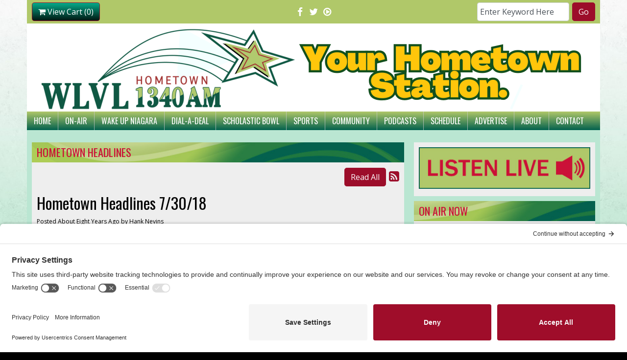

--- FILE ---
content_type: text/html; charset=UTF-8
request_url: https://wlvl.com/local-headlines/373428
body_size: 9680
content:
<!DOCTYPE html>
<html lang="en">

<head>
  <title>
    Hometown Headlines 7/30/18  </title>
  <meta property="og:title" content="Hometown Headlines 7/30/18" />
<meta property="og:type" content="article" />
<meta property="og:image" content="https://wlvl.com/images/fb_icon.jpg" />
<meta property="og:url" content="https://wlvl.com/local-headlines/373428" />
<meta property="og:description" content="A HIKER WAS KILLED SUNDAY WHEN HE FELL 70 FEET INTO THE GORGE AT ZOAR VALLEY.

	&nbsp;

	IN NIAGARA COUNTY, A HIKER ESCAPED SERIOUS INJURY AFTER HE WAS RESCUED FROM DEVIL&rsquo;S HOLE STATE PA..." />
<meta property="twitter:card" content="summary_large_image" />
<meta property="twitter:title" content="Hometown Headlines 7/30/18" />
<meta property="twitter:image" content="https://wlvl.com/images/fb_icon.jpg" />
<meta property="twitter:description" content="
	A HIKER WAS KILLED SUNDAY WHEN HE FELL 70 FEET INTO THE GORGE AT ZOAR VALLEY.

	&nbsp;

	IN NIAGARA COUNTY, A HIKER ESCAPED SERIOUS INJURY AFTER HE WAS RESCUED FROM DEVIL&rsquo;S HOLE STATE PA..." />
<meta property="og:site_name" content="Hometown 1340 AM" />
<!-- Global site tag (gtag.js) - Google Analytics -->
<script async src="https://www.googletagmanager.com/gtag/js?id=UA-134158098-1"></script>
<script>
  window.dataLayer = window.dataLayer || [];
  function gtag(){dataLayer.push(arguments);}
  gtag('js', new Date());

  gtag('config', 'UA-134158098-1');
</script>
<!-- //Google Analytics -->

<link rel="stylesheet" href="https://stackpath.bootstrapcdn.com/bootstrap/4.3.1/css/bootstrap.min.css">
<link href="https://maxcdn.bootstrapcdn.com/font-awesome/4.7.0/css/font-awesome.min.css" rel="stylesheet">
<link href="https://cdn-1.envisionwise.com/1/src/css/v2-global.css" rel="stylesheet">
<link href="https://storage.googleapis.com/cdn-1-envisionwise/1/src/css/slick-slider/slick.css" rel="stylesheet" type="text/css"/>
<link href="https://storage.googleapis.com/cdn-1-envisionwise/1/src/css/slick-slider/slick-theme.css" rel="stylesheet" type="text/css"/>
<link href="/css/responsive_custom.css" rel="stylesheet">
<script src="https://code.jquery.com/jquery-3.2.1.min.js" integrity="sha256-hwg4gsxgFZhOsEEamdOYGBf13FyQuiTwlAQgxVSNgt4=" crossorigin="anonymous"></script>
<script src="https://storage.googleapis.com/cdn-1-envisionwise/1/src/js/jquery-scroller-v1.min.js"></script>
<script src="https://storage.googleapis.com/cdn-1-envisionwise/1/src/js/slick.min.js"></script>
<!--[if lt IE 9]>
<script src="https://oss.maxcdn.com/html5shiv/3.7.2/html5shiv.min.js"></script>
<script src="https://oss.maxcdn.com/respond/1.4.2/respond.min.js"></script>
<![endif]-->
<script src="https://www.google.com/recaptcha/api.js" async defer></script>
  
<meta http-equiv="X-UA-Compatible" content="IE=edge">
<meta charset="utf-8">
<meta name="viewport" content="width=device-width, initial-scale=1.0">
<meta name="description" content="A HIKER WAS KILLED SUNDAY WHEN HE FELL 70 FEET INTO THE GORGE AT ZOAR VALLEY.

	&nbsp;

	IN NIAGARA COUNTY, A HIKER ESCAPED SERIOUS INJURY AFTER HE WAS RESCUED FROM DEVIL&rsquo;S HOLE STATE PA...">
<meta name="keywords" content="Hank Nevins, John Maser, Eric Koch, Bill Yuhnke, WEBR, WEBR Radio, Stephanie Codd, Wake Up Niagara, Ask The Pro, Tradio, Dial a Deal, Lockport Radio, Niagara Radio, Niagara County, Niagara Falls, Fox News Radio, Fox Sports Radio, Glenn Beck, Sean Hannity, Bill O'Reilly, Dave Ramsey, Western NY, Yankees, New York Yankees, NY Yankees Radio, Yankees Buffalo, WNY Radio, LinkedUpRadio, Envisionwise, WLVL Hours, WLVL Radio">
<meta name="author" content="Envisionwise Website Service / LinkedUpRadio">
<meta property="fb:app_id" content="112684982149089" />


<script type="application/ld+json">
{
  "@context": "https://schema.org",
  "@type": "RadioStation",
  "name": "Hometown 1340 AM / 105.3 FM WLVL",
  "image": "https://wlvl.com/images/fb_icon.jpg",
  "@id": "https://wlvl.com/",
  "url": "https://wlvl.com/",
  "telephone": "+1-716-433-5944",
  "address": {
    "@type": "PostalAddress",
    "streetAddress": "320 Michigan St.",
    "addressLocality": "Lockport",
    "addressRegion": "NY",
    "postalCode": "14094",
    "addressCountry": "US"
  },
  "geo": {
    "@type": "GeoCoordinates",
    "latitude": 43.175457,
    "longitude": -78.710398
  },
  "openingHoursSpecification": {
    "@type": "OpeningHoursSpecification",
    "dayOfWeek": [
      "Monday",
      "Tuesday",
      "Wednesday",
      "Thursday",
      "Friday"
    ],
    "opens": "08:00",
    "closes": "17:00"
  },
  "sameAs": [
    "https://www.facebook.com/1340wlvl/",
    "https://twitter.com/wlvl"
  ] 
}
</script>
  <link href="//privacy-proxy.usercentrics.eu" rel="preconnect" />
  <link as="script" href="//privacy-proxy.usercentrics.eu/latest/uc-block.bundle.js" rel="preload" /><script type="application/javascript" src="https://privacy-proxy.usercentrics.eu/latest/uc-block.bundle.js"></script><script id="usercentrics-cmp" src="https://app.usercentrics.eu/browser-ui/latest/loader.js" data-settings-id="JG25FLpyWc_YmM"  async></script>
  <link rel="apple-touch-icon" sizes="180x180" href="/images/favicon/apple-touch-icon.png">
<link rel="icon" type="image/png" sizes="32x32" href="/images/favicon/favicon-32x32.png">
<link rel="icon" type="image/png" sizes="16x16" href="/images/favicon/favicon-16x16.png">
<link rel="manifest" href="/images/favicon/site.webmanifest">
<link rel="mask-icon" href="/images/favicon/safari-pinned-tab.svg" color="#03614e">
<link rel="shortcut icon" href="/images/favicon/favicon.ico">
<meta name="msapplication-TileColor" content="#03614e">
<meta name="msapplication-config" content="/images/favicon/browserconfig.xml">
<meta name="theme-color" content="#ffffff"></head>

<body class="page">

      <div class="top-bar container">
    <div class="row">
      <div class="col-6 col-lg-4 d-flex order-lg-1 order-2">
        <div class="ml-lg-0 ml-auto">
          
<a class="btn btn-primary btn-cart" href="/certificates/cart/"><i class="fa fa-shopping-cart"></i> View Cart (0)</a>        </div>
      </div>
      <div class="col-6 col-lg-4 order-lg-2 order-1">
        <div class="social-links">
  <ul class="list-unstyled d-flex justify-content-lg-center mb-0">
          <li><a href="https://www.facebook.com/1340wlvl/" target="_blank" class="fa fa-fw fa-facebook fa-lg"></a></li>
              <li><a href="https://twitter.com/wlvl" target="_blank" class="fa fa-fw fa-twitter fa-lg"></a></li>
                                  <li><a href="https://wlvl.com/pages/live-stream" target="_blank" class="fa fa-fw fa-play-circle-o fa-lg"></a></li>
      </ul>
</div>      </div>
      <div class="col-lg-4 order-3 d-none d-lg-block">
        <div class="module-keyword">
  <div class="row">
    <div class="col-sm-12"> 
      <form class="form-inline" method="post" action="/redirect/keyword" target="_parent">
      	<input type="hidden" name="station_id" value="1698">
        <div class="input-group form-group mr-1">
          <label class="sr-only" for="keyword">Keyword</label>
          <input type="text" class="form-control" name="keyword" id="keyword" value="Enter Keyword Here" onClick="this.value='';">
        </div>
        <button type="submit" name="keyword-submit" class="btn btn-default btn-station btn-primary">Go</button>
      </form>
    </div>
	</div>
</div>      </div>
    </div>
</div>
    <section>
  <div class="container">
    <div class="row">
      <div class="col-md-12">
        <div class="row">
	<div class="col-sm-12 no-padding p-0">
		<div id="bannerslideshow">
			<div class="cycle-slideshow" data-cycle-slides="div">
																				<div>
												<img class="img-responsive" src="/assets/artist_banner_9999_1760045111.png" width="1170" height="180" alt="banner"/>
											</div>
													</div>
		</div>
	</div>
</div>      </div>
    </div>
    
<nav class="navbar navbar-expand-lg navbar-custom">
  
  <button class="navbar-toggler" type="button" data-toggle="collapse" data-target="#navbarCustom" aria-controls="navbarCustom" aria-expanded="false" aria-label="Toggle navigation">
    <span class="navbar-toggler-icon"></span>
  </button>

      <a href="https://wlvl.com/pages/live-stream" target="_blank" class="navbar-listen btn btn-primary d-lg-none">Listen Live <i class="fa fa-play-circle-o"></i></a>
  
  <div class="collapse navbar-collapse" id="navbarCustom">
    <ul class="nav navbar-nav">

      
        <li class="dropdown">
          <a href="/" class="nav-link dropdown-toggle" role="button" data-toggle="dropdown" aria-haspopup="true" aria-expanded="false" target="_self">Home</a>
                  </li>

      
        <li class="dropdown">
          <a href="/personalities" class="nav-link dropdown-toggle" role="button" data-toggle="dropdown" aria-haspopup="true" aria-expanded="false" target="_self">On-Air</a>
                      <ul class="dropdown-menu" aria-labelledby="navbarDropdown">

              
	<li class="dropdown-submenu">
		<a href="/personalities/eric-koch">
			Eric Koch		</a>
		</li>
	<li class="dropdown-submenu">
		<a href="/personalities/hank-nevins">
			Hank Nevins		</a>
		</li>
	<li class="dropdown-submenu">
		<a href="/personalities/ayla-davis">
			Ayla Davis		</a>
		</li>
	<li class="dropdown-submenu">
		<a href="/personalities/ellie-abbott">
			Ellie Rose		</a>
		</li>
	<li class="dropdown-submenu">
		<a href="/personalities/pastor-kevin-wing">
			Pastor Kevin Wing		</a>
		</li>
	<li class="dropdown-submenu">
		<a href="/personalities/derick-evans">
			Derick Evans		</a>
		</li>
	<li class="dropdown-submenu">
		<a href="/personalities/randy-jakes-and-ayla-davis">
			Ayla Davis and Ellie Rose		</a>
		</li>
	<li class="dropdown-submenu">
		<a href="/personalities/russell-kingsbury">
			Russell Kingsbury		</a>
		</li>
	<li class="dropdown-submenu">
		<a href="/personalities/fox-news-radio">
			Fox News Radio		</a>
		</li>
	<li class="dropdown-submenu">
		<a href="/personalities/fox-sports-radio">
			Fox Sports Radio		</a>
		</li>
	<li class="dropdown-submenu">
		<a href="/personalities/ny-yankees-baseball">
			NY Yankees Baseball		</a>
		</li>
	<li class="dropdown-submenu">
		<a href="/personalities/brian-kilmeade">
			Brian Kilmeade		</a>
		</li>
	<li class="dropdown-submenu">
		<a href="/personalities/joe-pags">
			Joe Pags		</a>
		</li>
	<li class="dropdown-submenu">
		<a href="/personalities/dana-loesch">
			Dana Loesch		</a>
		</li>
	<li class="dropdown-submenu">
		<a href="/personalities/dave-ramsey">
			Dave Ramsey		</a>
		</li>
	<li class="dropdown-submenu">
		<a href="/personalities/guy-benson">
			Guy Benson		</a>
		</li>
	<li class="dropdown-submenu">
		<a href="/personalities/james-golden">
			James Golden		</a>
		</li>
	<li class="dropdown-submenu">
		<a href="/personalities/bob-gourley">
			Bob Gourley		</a>
		</li>
	<li class="dropdown-submenu">
		<a href="/personalities/the-rev-and-the-rabbi">
			The Rev and The Rabbi		</a>
		</li>
	<li class="dropdown-submenu">
		<a href="/personalities/art-suriano">
			Art Suriano		</a>
		</li>
	<li class="dropdown-submenu">
		<a href="/personalities/chip-ingraham">
			Chip Ingram		</a>
		</li>
	<li class="dropdown-submenu">
		<a href="/personalities/larry-kudlow">
			Larry Kudlow		</a>
		</li>
	<li class="dropdown-submenu">
		<a href="/personalities/wlvl">
			WLVL		</a>
		</li>
	<li class="dropdown-submenu">
		<a href="/personalities/john-maser-stephanie-codd-hank-nevins">
			Eric Koch and Hank Nevins		</a>
		</li>

<li class="dropdown">
	<a href="/schedule" target="_self" class="dropdown-toggle"  data-toggle="dropdown" role="button" aria-haspopup="true" aria-expanded="false">
		Programming Schedule	</a>
	
	</li>

            </ul>
                  </li>

      
        <li class="dropdown">
          <a href="/pages/wake-up-niagara-wlvl" class="nav-link dropdown-toggle" role="button" data-toggle="dropdown" aria-haspopup="true" aria-expanded="false" target="_self">Wake Up Niagara</a>
                  </li>

      
        <li class="dropdown">
          <a href="/certificates" class="nav-link dropdown-toggle" role="button" data-toggle="dropdown" aria-haspopup="true" aria-expanded="false" target="_self">Dial-A-Deal</a>
                  </li>

      
        <li class="dropdown">
          <a href="/scholastic-bowl" class="nav-link dropdown-toggle" role="button" data-toggle="dropdown" aria-haspopup="true" aria-expanded="false" target="_self">Scholastic Bowl</a>
                      <ul class="dropdown-menu" aria-labelledby="navbarDropdown">

                          </ul>
                  </li>

      
        <li class="dropdown">
          <a href="" class="nav-link dropdown-toggle" role="button" data-toggle="dropdown" aria-haspopup="true" aria-expanded="false" target="_self">Sports</a>
                      <ul class="dropdown-menu" aria-labelledby="navbarDropdown">

              	<li>
		<a href="/sports/ny-yankees-baseball">
			NY Yankees		</a>
			</li> 

<li class="dropdown">
	<a href="/pages/ncaa-hoops-on-wlvl" target="_self" class="dropdown-toggle"  data-toggle="dropdown" role="button" aria-haspopup="true" aria-expanded="false">
		NCAA BASKETBALL	</a>
	
	</li>


<li class="dropdown">
	<a href="/pages/nfl-sunday-afternoons-on-wlvl" target="_self" class="dropdown-toggle"  data-toggle="dropdown" role="button" aria-haspopup="true" aria-expanded="false">
		NFL Sunday Afternoons	</a>
	
	</li>


<li class="dropdown">
	<a href="/podcasts/hoops-and-highlights" target="_self" class="dropdown-toggle"  data-toggle="dropdown" role="button" aria-haspopup="true" aria-expanded="false">
		Hoops & Highlights - Hosted By Russ Kingsbury	</a>
	
	</li>

            </ul>
                  </li>

      
        <li class="dropdown">
          <a href="" class="nav-link dropdown-toggle" role="button" data-toggle="dropdown" aria-haspopup="true" aria-expanded="false" target="_self">Community</a>
                      <ul class="dropdown-menu" aria-labelledby="navbarDropdown">

              	<li>
		<a href="/community/community-calendar">
			Community Events Calendar		</a>
			</li> 

<li class="dropdown">
	<a href="/pages/community-event-email" target="_self" class="dropdown-toggle"  data-toggle="dropdown" role="button" aria-haspopup="true" aria-expanded="false">
		Submit Your Event	</a>
	
	</li>

            </ul>
                  </li>

      
        <li class="dropdown">
          <a href="/podcasts" class="nav-link dropdown-toggle" role="button" data-toggle="dropdown" aria-haspopup="true" aria-expanded="false" target="_self">Podcasts</a>
                      <ul class="dropdown-menu" aria-labelledby="navbarDropdown">

              	<li>
		<a href="/podcasts/wake-up-niagara">
			Wake Up Niagara		</a>
			</li> 
	<li>
		<a href="/podcasts/tradio">
			Tradio		</a>
			</li> 
	<li>
		<a href="/podcasts/ask-the-pro">
			Ask The Pro		</a>
			</li> 
	<li>
		<a href="/podcasts/a-faith-moment">
			A Faith Moment		</a>
			</li> 
	<li>
		<a href="/podcasts/hoops-and-highlights">
			Hoops and Highlights		</a>
			</li> 
	<li>
		<a href="/podcasts/niagara-county-history-show">
			Niagara County History Show		</a>
			</li> 
	<li>
		<a href="/podcasts/the-great-outdoor-show">
			The Great Outdoor Show		</a>
			</li> 
	<li>
		<a href="/podcasts/bill-hilts-jr-fishing-and-outdoor-report">
			Bill Hilts Jr. Fishing and Outdoor Report		</a>
			</li> 
	<li>
		<a href="/podcasts/lets-talk-wny">
			Let's Talk WNY		</a>
			</li> 

<li class="dropdown">
	<a href="https://radio.foxnews.com/podcast/5-minute-newscast/" target="_self" class="dropdown-toggle"  data-toggle="dropdown" role="button" aria-haspopup="true" aria-expanded="false">
		Fox News Hourly Updates	</a>
	
	</li>


<li class="dropdown">
	<a href="https://radio.foxnews.com/fox-news-talk/brian-kilmeade/" target="_self" class="dropdown-toggle"  data-toggle="dropdown" role="button" aria-haspopup="true" aria-expanded="false">
		Brian Kilmeade Show	</a>
	
	</li>


<li class="dropdown">
	<a href="https://www.spreaker.com/podcast/the-dana-show--3333069" target="_self" class="dropdown-toggle"  data-toggle="dropdown" role="button" aria-haspopup="true" aria-expanded="false">
		The Dana Show	</a>
	
	</li>


<li class="dropdown">
	<a href="https://www.daveramsey.com/show/archives/" target="_blank" >
		Ramsey Show	</a>
	
	</li>


<li class="dropdown">
	<a href="https://wabcradio.com/show/bo-snerdley/" target="_self" class="dropdown-toggle"  data-toggle="dropdown" role="button" aria-haspopup="true" aria-expanded="false">
		The Rush Hour With James Golden	</a>
	
	</li>


<li class="dropdown">
	<a href="https://joepags.com/podcasts/" target="_self" class="dropdown-toggle"  data-toggle="dropdown" role="button" aria-haspopup="true" aria-expanded="false">
		Joe Pags Show	</a>
	
	</li>


<li class="dropdown">
	<a href="https://radio.foxnews.com/fox-news-talk/guy-benson/" target="_self" class="dropdown-toggle"  data-toggle="dropdown" role="button" aria-haspopup="true" aria-expanded="false">
		Guy Benson Show	</a>
	
	</li>


<li class="dropdown">
	<a href="https://foxsportsradio.iheart.com/podcasts/" target="_self" class="dropdown-toggle"  data-toggle="dropdown" role="button" aria-haspopup="true" aria-expanded="false">
		Fox Sports Radio	</a>
	
	</li>


<li class="dropdown">
	<a href="https://radio.foxnews.com/podcast/fox-business-report/" target="_self" class="dropdown-toggle"  data-toggle="dropdown" role="button" aria-haspopup="true" aria-expanded="false">
		Fox Business Report	</a>
	
	</li>


<li class="dropdown">
	<a href="https://wabcradio.com/podcast/the-james-golden-aka-bo-snerdley-show/" target="_self" class="dropdown-toggle"  data-toggle="dropdown" role="button" aria-haspopup="true" aria-expanded="false">
		The James Golden Show	</a>
	
	</li>


<li class="dropdown">
	<a href="https://wabcradio.com/show/larry-kudlow/" target="_self" class="dropdown-toggle"  data-toggle="dropdown" role="button" aria-haspopup="true" aria-expanded="false">
		The Larry Kudlow Show	</a>
	
	</li>


<li class="dropdown">
	<a href="https://wabcradio.com/show/the-rev-the-rabbi/" target="_self" class="dropdown-toggle"  data-toggle="dropdown" role="button" aria-haspopup="true" aria-expanded="false">
		The Rev & The Rabbi	</a>
	
	</li>


<li class="dropdown">
	<a href="https://www.artsuriano.com/radio.html" target="_self" class="dropdown-toggle"  data-toggle="dropdown" role="button" aria-haspopup="true" aria-expanded="false">
		Let Go and Let God With Art Suriano	</a>
	
	</li>


<li class="dropdown">
	<a href="https://livingontheedge.org/broadcasts/" target="_self" class="dropdown-toggle"  data-toggle="dropdown" role="button" aria-haspopup="true" aria-expanded="false">
		Living On The Edge with Chip Ingram	</a>
	
	</li>

            </ul>
                  </li>

      
        <li class="dropdown">
          <a href="/schedule" class="nav-link dropdown-toggle" role="button" data-toggle="dropdown" aria-haspopup="true" aria-expanded="false" target="_self">Schedule</a>
                  </li>

      
        <li class="dropdown">
          <a href="/advertise" class="nav-link dropdown-toggle" role="button" data-toggle="dropdown" aria-haspopup="true" aria-expanded="false" target="_self">Advertise</a>
                  </li>

      
        <li class="dropdown">
          <a href="/about" class="nav-link dropdown-toggle" role="button" data-toggle="dropdown" aria-haspopup="true" aria-expanded="false" target="_self">About</a>
                      <ul class="dropdown-menu" aria-labelledby="navbarDropdown">

              	<li>
		<a href="/about/history-of-wlvl">
			History of WLVL		</a>
			</li> 
	<li>
		<a href="/about/coverage-map">
			Coverage Map		</a>
			</li> 

<li class="dropdown">
	<a href="/pages/contests" target="_self" class="dropdown-toggle"  data-toggle="dropdown" role="button" aria-haspopup="true" aria-expanded="false">
		Contests	</a>
	
	</li>


<li class="dropdown">
	<a href="/schedule" target="_self" class="dropdown-toggle"  data-toggle="dropdown" role="button" aria-haspopup="true" aria-expanded="false">
		PROGRAM SCHEDULE	</a>
	
	</li>

            </ul>
                  </li>

      
        <li class="dropdown">
          <a href="/contact" class="nav-link dropdown-toggle" role="button" data-toggle="dropdown" aria-haspopup="true" aria-expanded="false" target="_self">Contact</a>
                      <ul class="dropdown-menu" aria-labelledby="navbarDropdown">

              	<li>
		<a href="/contact/eeo">
			EEO		</a>
			</li> 
	<li>
		<a href="/contact/fcc-applications">
			FCC Applications		</a>
			</li> 
	<li>
		<a href="/contact/employment-opportunities">
			Employment Opportunities		</a>
			</li> 

<li class="dropdown">
	<a href="/contact/contact-us" target="_self" class="dropdown-toggle"  data-toggle="dropdown" role="button" aria-haspopup="true" aria-expanded="false">
		Contact Us	</a>
	
	</li>


<li class="dropdown">
	<a href="https://publicfiles.fcc.gov/am-profile/wlvl" target="_blank" >
		WLVL Public File	</a>
	
	</li>

            </ul>
                  </li>

          </ul>
  </div>
</nav>    
    <!-- Top Ads-->
    <div class="row ad-row ad-bg">
      <div class="col-header"> <ins data-revive-zoneid="5318" data-revive-ct0="%c" data-revive-id="38f86457b204ee203d36085fbe49e2db"></ins> 
        <script async src="//webwiseforradio.com/ads/www/delivery/asyncjs.php"></script> 
      </div>
    </div>
  </div>
</section>

  
  <section>
    <div class="container content">
      <div class="row">
                  <div class="col-md-8">
            <div class="zone zone-center">
<a name="stack-276005"></a>
<div id="stack-276005"></div>
		<section class="stack-item-wrapper " id="stack-276005">
		
			<div class="header-row-before"></div>
				<div class="header-row-container">
			<div class="header-row">
				<div class="header-text">
				 <h2>
					Hometown Headlines					</h2>
				</div>
			</div>
		</div>
		<div class="header-row-after"></div>
		<div class="body-row-container">
		<div class="body-row">

		<div class="stack">

<div class="row">
<div class="col-sm-12">
	<!-- [[[dcj]]] -->
	<div class="post-meta" >
		<!--READ ALL LINK-->
					<a class="btn btn-default btn-station btn-primary" href="/local-headlines/" title="Read All">Read All</a>
						<!--READ VIEW ALL LINK-->
		 
		<a href="/local-headlines/feed.xml" title="Subscribe To This Feed"><i class="fa fa-rss-square"></i></a>       
	</div>
		
	<div class="blog blog-post blog-10764">
		<article class="entry-article">
		<header class="entry-header">
								<h2 class="entry-title">
					Hometown Headlines 7/30/18				</h2>
		</header>
    
		<p class="byline">
			<span class="post-date">Posted About Eight Years Ago </span>
						<span class="author-label">by </span>
			<span class="author">Hank Nevins</span>
					</p>

        
    <div class="entry-content ">
			<p>
	A HIKER WAS KILLED SUNDAY WHEN HE FELL 70 FEET INTO THE GORGE AT ZOAR VALLEY.</p>
<p>
	&nbsp;</p>
<p>
	IN NIAGARA COUNTY, A HIKER ESCAPED SERIOUS INJURY AFTER HE WAS RESCUED FROM DEVIL&rsquo;S HOLE STATE PARK.</p>
<p>
	&nbsp;</p>
<p>
	ERIC OLDS OF YOUNGSTOWN DIED SATURDAY AFTER HE WAS SERIOUSLY INJURED IN A FRIDAY NIGHT ATV ACCIDENT.</p>
<p>
	&nbsp;</p>
<p>
	A TWO-VEHICLE CRASH LATE NIGHT ON TRANSIT ROAD IN LANCASTER SENT <u>THREE</u>&nbsp;PEOPLE TO THE HOSPITAL.</p>
<p>
	&nbsp;</p>
<p>
	THE SHERIFF&rsquo;S OFFICE IS STILL TRYING TO I.D. A WOMAN PULLED FROM LAKE ONTARIO WATERS SATURDAY.</p>
<p>
	&nbsp;</p>
<p>
	<u>THREE</u>&nbsp;ARRESTS ON CITY AND TOWN POLICE REPORTS <em>AND</em>&nbsp;<u>THREE</u>&nbsp;CRASHES ON COUNTY HIGHWAYS YESTERDAY.</p>
<p>
	&nbsp;</p>
<p>
	CUSTOMS OFFICERS AT THE PEACE BRIDGE ARE CREDITED WITH STOPPING AN ATTEMPTED CHILD ABDUCTION.</p>
<p>
	&nbsp;</p>
<p>
	PLANS ARE ANNOUNCED FOR A NEW SPORTS COMPLEX IN DOWNTOWN BUFFALO.</p>
<p>
	&nbsp;</p>
<p>
	<u>AND</u>&nbsp;THE LOCKPORT MONDAY NIGHT CRUISE IS HOSTING A STREET DANCE <u>TONIGHT</u>&nbsp;AT IDA FRITZ PARK.</p>
		</div>
    
    <div class="post-meta">
		<!--READ ALL LINK-->
					<a class="btn btn-default btn-station btn-primary" href="/local-headlines/" >Read All</a>
						<!--READ VIEW ALL LINK-->
    </div>
    
        
    <div class="entry-footer">
    	    </div>
	</article>
	</div>
</div>
</div>

	
<script type="text/javascript">
var container_is_closed_jm = false;
function blog_show_comments_jm() {

	if(container_is_closed_jm) {
	    $("div.comment-container-jm").css("display", "block");
	    $("a#show-comments-link-jm").text('Hide Comments <<');
	    container_is_closed_jm = false;
	}
	else {
	    $("div.comment-container-jm").css("display", "none");
	    $("a#show-comments-link-jm").text('Show Comments >>');
	    container_is_closed_jm = true;
	}
}
</script>					</div> <!-- /.stack -->
					</div><!-- /.body-row -->
        </div> <!-- /.body-row-container -->

<div class="body_row_after"></div>
</section><!-- /.stack-item-wrapper -->

</div>
          </div>
          <div class="col-md-4">
            <div class="zone zone-right">
<a name="stack-276339"></a>
<div id="stack-276339"></div>
		<section class="stack-item-wrapper " id="stack-276339">
		
			<div class="header-row-before"></div>
			<div class="body-row-container">
		<div class="body-row">

		<div class="stack">
<section class="stack-content">
  <p><a class="null " href="https://wlvl.com/pages/live-stream" onclick="window.open(this.href, 'WLVLLiveStream', 'resizable=no,status=no,location=no,toolbar=no,menubar=no,fullscreen=no,scrollbars=no,dependent=no,width=400,height=775'); return false;"><img alt="" class="img-responsive center-block" src="https://wlvl.linkedupradio.com/assets/images/listen-live.jpg" style="width: 370px; height: 90px;"></a></p>
</section>					</div> <!-- /.stack -->
					</div><!-- /.body-row -->
        </div> <!-- /.body-row-container -->

<div class="body_row_after"></div>
</section><!-- /.stack-item-wrapper -->
<a name="stack-276735"></a>
<div id="stack-276735"></div>
		<section class="stack-item-wrapper " id="stack-276735">
		
			<div class="header-row-before"></div>
				<div class="header-row-container">
			<div class="header-row">
				<div class="header-text">
				 <h2>
					On Air Now					</h2>
				</div>
			</div>
		</div>
		<div class="header-row-after"></div>
		<div class="body-row-container">
		<div class="body-row">

		<div class="stack">
<div class="module-onair icon-left">
	<div class="row">
		<div class="col-5 col-xs-5">
			<div class="icon">
				<a href="/personalities/dana-loesch"><img src="/assets/jocks_6005_1748355256.jpg" alt="Dana Loesch" border="0" class="img-responsive"></a>			</div>
		</div>
		<div class="col-7 col-xs-7">
			<div class="jock-name">
				Dana Loesch			</div>
			<div class="program-time">
				12:00pm - 3:00pm			</div>
			<div class="program-name">
				The Dana Show			</div>
      			<div class="on-air-link">
								<a href="/personalities/dana-loesch">My Profile</a>
							</div>
		</div>
	</div>
</div>					</div> <!-- /.stack -->
					</div><!-- /.body-row -->
        </div> <!-- /.body-row-container -->

<div class="body_row_after"></div>
</section><!-- /.stack-item-wrapper -->
<a name="stack-275949"></a>
<div id="stack-275949"></div>
		<section class="stack-item-wrapper " id="stack-275949">
		
			<div class="header-row-before"></div>
				<div class="header-row-container">
			<div class="header-row">
				<div class="header-text">
				 <h2>
					Weather					</h2>
				</div>
			</div>
		</div>
		<div class="header-row-after"></div>
		<div class="body-row-container">
		<div class="body-row">

		<div class="stack">
<a href="https://www.accuweather.com/en/us/lockport-ny/14094/weather-forecast/334658" class="aw-widget-legal">
<!--
By accessing and/or using this code snippet, you agree to AccuWeather’s terms and conditions (in English) which can be found at https://www.accuweather.com/en/free-weather-widgets/terms and AccuWeather’s Privacy Statement (in English) which can be found at https://www.accuweather.com/en/privacy.
-->
</a><div id="awcc1515536054992" class="aw-widget-current"  data-locationkey="334658" data-unit="f" data-language="en-us" data-useip="false" data-uid="awcc1515536054992" data-targeturl="http://wlvl.linkedupradio.com/forecast"></div><script type="text/javascript" src="https://oap.accuweather.com/launch.js"></script><!-- Weather Icons by ~KorToIk (http://kortoik.deviantart.com/art/Sticker-Weather-Icons-78827487) -->					</div> <!-- /.stack -->
					</div><!-- /.body-row -->
        </div> <!-- /.body-row-container -->

<div class="body_row_after"></div>
</section><!-- /.stack-item-wrapper -->
<a name="stack-276010"></a>
<div id="stack-276010"></div>
		<section class="stack-item-wrapper " id="stack-276010">
		
			<div class="header-row-before"></div>
				<div class="header-row-container">
			<div class="header-row">
				<div class="header-text">
				 <h2>
					On Facebook					</h2>
				</div>
			</div>
		</div>
		<div class="header-row-after"></div>
		<div class="body-row-container">
		<div class="body-row">

		<div class="stack">
<div>
<div style="text-align:center;">
<div id="fb-root"></div>
<script>(function(d, s, id) {
  var js, fjs = d.getElementsByTagName(s)[0];
  if (d.getElementById(id)) return;
  js = d.createElement(s); js.id = id;
  js.src = 'https://connect.facebook.net/en_US/sdk.js#xfbml=1&version=v2.11';
  fjs.parentNode.insertBefore(js, fjs);
}(document, 'script', 'facebook-jssdk'));</script>
<div class="fb-page" data-href="https://www.facebook.com/1340wlvl" data-tabs="timeline" data-height="400" data-small-header="false" data-adapt-container-width="true" data-hide-cover="false" data-show-facepile="false"><blockquote cite="https://www.facebook.com/Hometown-1340-AM-1053-FM-WLVL-294380654302492/" class="fb-xfbml-parse-ignore"><a href="https://www.facebook.com/Hometown-1340-AM-1053-FM-WLVL-294380654302492/">Hometown 1340 AM & 105.3 FM WLVL</a></blockquote></div>
</div></div>					</div> <!-- /.stack -->
					</div><!-- /.body-row -->
        </div> <!-- /.body-row-container -->

<div class="body_row_after"></div>
</section><!-- /.stack-item-wrapper -->
<a name="stack-366135"></a>
<div id="stack-366135"></div>
		<section class="stack-item-wrapper " id="stack-366135">
		
			<div class="header-row-before"></div>
			<div class="body-row-container">
		<div class="body-row">

		<div class="stack">
<section class="stack-content">
  <img alt="" src="https://wlvl.linkedupradio.com/assets/images/2025/041325WhereLockportLives.webp" style="width: 290px; height: 221px;"></section>					</div> <!-- /.stack -->
					</div><!-- /.body-row -->
        </div> <!-- /.body-row-container -->

<div class="body_row_after"></div>
</section><!-- /.stack-item-wrapper -->
<a name="stack-374251"></a>
<div id="stack-374251"></div>
		<section class="stack-item-wrapper " id="stack-374251">
		
			<div class="header-row-before"></div>
				<div class="header-row-container">
			<div class="header-row">
				<div class="header-text">
				 <h2>
										</h2>
				</div>
			</div>
		</div>
		<div class="header-row-after"></div>
		<div class="body-row-container">
		<div class="body-row">

		<div class="stack">
<section class="stack-content">
  <p style="text-align: center;"><a href="mailto:psa@wlvl.com?subject=WLVL%20Community%20Submission"><img alt="" src="https://wlvl.linkedupradio.com/assets/images/2024/120424HometownHappenings.png" style="width: 300px; height: 251px;"></a></p>
</section>					</div> <!-- /.stack -->
					</div><!-- /.body-row -->
        </div> <!-- /.body-row-container -->

<div class="body_row_after"></div>
</section><!-- /.stack-item-wrapper -->
<a name="stack-275947"></a>
<div id="stack-275947"></div>
		<section class="stack-item-wrapper " id="stack-275947">
		
			<div class="header-row-before"></div>
			<div class="body-row-container">
		<div class="body-row">

		<div class="stack">
<div class="openx-zone env_rotating_lead" align="center">
<ins data-revive-zoneid="5285" data-revive-ct0="%c" data-revive-id="38f86457b204ee203d36085fbe49e2db"></ins><script async src="//webwiseforradio.com/ads/www/delivery/asyncjs.php"></script>
</div>
					</div> <!-- /.stack -->
					</div><!-- /.body-row -->
        </div> <!-- /.body-row-container -->

<div class="body_row_after"></div>
</section><!-- /.stack-item-wrapper -->
<a name="stack-315176"></a>
<div id="stack-315176"></div>
		<section class="stack-item-wrapper " id="stack-315176">
		
			<div class="header-row-before"></div>
				<div class="header-row-container">
			<div class="header-row">
				<div class="header-text">
				 <h2>
					Submit Items For Tradio!					</h2>
				</div>
			</div>
		</div>
		<div class="header-row-after"></div>
		<div class="body-row-container">
		<div class="body-row">

		<div class="stack">
<section class="stack-content">
  <p><a href="/pages/tradio-submissions" target="_self"><img alt="" src="https://wlvl.com/assets/files/Tradio-Icon-Bordered-150x150-1(1).jpg" style="width: 150px; height: 150px;" /></a></p>
</section>					</div> <!-- /.stack -->
					</div><!-- /.body-row -->
        </div> <!-- /.body-row-container -->

<div class="body_row_after"></div>
</section><!-- /.stack-item-wrapper -->

</div>
          </div>
                      </div>
    </div>
  </section>

      <section>
  <div class="container ad-bg">
    <div class="row ad-row">
      <div class="col-md-12 footer-ad-lg">
        <div class="text-center"> <ins data-revive-zoneid="5281" data-revive-ct0="%c" data-revive-id="38f86457b204ee203d36085fbe49e2db"></ins>
          <script async src="//webwiseforradio.com/ads/www/delivery/asyncjs.php"></script>
        </div>
      </div>
    </div>
    <div class="row ad-row">
      <div class="col-footer">
        <div class="footer-ad"> <ins data-revive-zoneid="5276" data-revive-ct0="%c" data-revive-id="38f86457b204ee203d36085fbe49e2db"></ins>
          <script async src="//webwiseforradio.com/ads/www/delivery/asyncjs.php"></script>
        </div>
      </div>
      <div class="col-footer">
        <div class="footer-ad"> <ins data-revive-zoneid="5277" data-revive-ct0="%c" data-revive-id="38f86457b204ee203d36085fbe49e2db"></ins>
          <script async src="//webwiseforradio.com/ads/www/delivery/asyncjs.php"></script>
        </div>
      </div>
      <div class="col-footer">
        <div class="footer-ad"> <ins data-revive-zoneid="5278" data-revive-ct0="%c" data-revive-id="38f86457b204ee203d36085fbe49e2db"></ins>
          <script async src="//webwiseforradio.com/ads/www/delivery/asyncjs.php"></script>
        </div>
      </div>
      <div class="col-footer">
        <div class="footer-ad"> <ins data-revive-zoneid="5279" data-revive-ct0="%c" data-revive-id="38f86457b204ee203d36085fbe49e2db"></ins>
          <script async src="//webwiseforradio.com/ads/www/delivery/asyncjs.php"></script>
        </div>
      </div>
      <div class="col-footer">
        <div class="footer-ad"> <ins data-revive-zoneid="5280" data-revive-ct0="%c" data-revive-id="38f86457b204ee203d36085fbe49e2db"></ins>
          <script async src="//webwiseforradio.com/ads/www/delivery/asyncjs.php"></script>
        </div>
      </div>
    </div>
  </div>
  <div class="container footer">
    <div class="row">
      <div class="col-md-12">
        <div class="stack-override footer-nav">
          <div class="zone zone-8252">
<a name="stack-334269"></a>
<div id="stack-334269"></div>
		<section class="stack-item-wrapper " id="stack-334269">
		
			<div class="header-row-before"></div>
			<div class="body-row-container">
		<div class="body-row">

		<div class="stack">
<section class="stack-content">
  <p style="text-align: center;">If you need help accessing the online public file due to a disability, please&nbsp;<a href="mailto:rgreene@wlvl.com">contact us</a></p>
</section>					</div> <!-- /.stack -->
					</div><!-- /.body-row -->
        </div> <!-- /.body-row-container -->

<div class="body_row_after"></div>
</section><!-- /.stack-item-wrapper -->
<a name="stack-275936"></a>
<div id="stack-275936"></div>
		<section class="stack-item-wrapper " id="stack-275936">
		
			<div class="header-row-before"></div>
			<div class="body-row-container">
		<div class="body-row">

		<div class="stack">
<section class="stack-content">
  <p style="text-align: center;"><a class="null " href="https://wlvl.com/">Home</a>&nbsp; |&nbsp; <a class="null " href="https://wlvl.com/contact/employment-opportunities">Employment Opportunities</a>&nbsp; |&nbsp; <a class="null " href="https://wlvl.com/advertise">Advertise</a>&nbsp; |&nbsp; <a class="null " href="https://wlvl.com/contact/contact-us/?c=6542">Contact Us</a></p>

<p style="text-align: center;"><a class="null " href="https://publicfiles.fcc.gov/am-profile/WLVL" target="_blank">WLVL Public File</a>&nbsp; |&nbsp; <a class="null " href="https://wlvl.com/contact/eeo">EEO</a>&nbsp; |&nbsp; <a href="https://wlvl.com/contact/fcc-applications">FCC Applications</a><br>
<br>
<a href="https://wlvl.com/privacy-policy">Privacy Policy</a>&nbsp; |&nbsp;<a href="https://wlvl.com/terms-of-service"> Terms of Service</a>&nbsp; |&nbsp;<a href="https://wlvl.com/cookie-policy"> Cookie Policy</a>&nbsp; |&nbsp; <a href="javascript:UC_UI.showSecondLayer();" id="usercentrics-psl">Privacy Settings</a></p>

<p style="text-align: center;">&nbsp;</p>
</section>					</div> <!-- /.stack -->
					</div><!-- /.body-row -->
        </div> <!-- /.body-row-container -->

<div class="body_row_after"></div>
</section><!-- /.stack-item-wrapper -->

</div>
        </div>
      </div>
    </div>
    <div class="row footer-info">
      <div class="col-md-6">
        <p class="copyright">&copy; 2026 WLVL, Kenmore Broadcasting Inc. </p>
        <a class="d-none d-md-block" href="https://linkedupradio.com" target="_blank" id="lur-logo"><img src="https://linkedupradio.com/images/linkedupradio_icon_light.png" class="img-responsive" alt="LinkedUpRadio" /></a>
      </div>
      <div class="col-md-6">
        <p class="admin-access">Built on <a href="https://envisionwise.com" target="_blank">Envisionwise</a> Technology. </p>
        <a class="d-none d-md-block" href="https://envisionwise.com" target="_blank"><img src="https://linkedupradio.com/images/envisionwise_icon_light.png" class="img-responsive pull-right" alt="Envisionwise Web Services" /></a>
      </div>
    </div>
  </div>
  </section>

<script type="text/javascript"> var infolinks_pid = 3406309; var infolinks_wsid = 0; </script> <script type="text/javascript" src="//resources.infolinks.com/js/infolinks_main.js"></script>  
  <!-- ShadowBox Plugin -->
<link rel="stylesheet" type="text/css" href="https://storage.googleapis.com/cdn-1-envisionwise/1/src/js/jquery/plugins/shadowbox/shadowbox.css">
<script type="text/javascript" src="https://storage.googleapis.com/cdn-1-envisionwise/1/src/js/jquery/plugins/shadowbox/shadowbox.js"></script>
<script type="text/javascript">
	Shadowbox.init();
</script>
<!-- //Shadowbox Plugin -->
<script type="text/javascript" src="https://cdn-1.envisionwise.com/1/src/js/jquery/jquery-ui-1.8.2.custom.min.js"></script>
<script type="text/javascript" src="https://cdn-1.envisionwise.com/1/src/js/jquery/plugins/timepick.js"></script>
<link type="text/css" href="https://cdn-1.envisionwise.com/1/src/js/jquery/ui-themes/smoothness/jquery-ui-1.8.9.custom.css" rel="Stylesheet" />
<script type="text/javascript">
$(document).ready(function() {
	$(".multifeed .tab_content").hide(); //Hide all content
	$(".multifeed .tabs li:first").addClass("active").show(); //Activate first tab
	$(".multifeed .tab_content:first").show(); //Show first tab content
	doHover = function()
	{
		clearTheFlipper();
		if($(this).hasClass('active')) { return false; }
		$(".multifeed .tabs li").removeClass("active"); //Remove any "active" class
		$(".multifeed .tabs li > a").removeClass("active"); //Remove any "active" class -- added for Bootstrap v4
		$(this).addClass("active"); //Add "active" class to selected tab
		$(this).children("a").addClass("active"); //Add "active" class to selected tab -- added for Boostrap v4
		theCount = $(this).index() + 1;
		$(".multifeed .tab_content").hide(); //Hide all tab content
		var activeTab = $(this).find("a").attr("rel"); //Find the rel attribute value to identify the active tab + content
		$(activeTab).fadeIn(); //Fade in the active content		
		return false;
	}
	
	theCount = 1;
	tabFlip = function()
	{
		var tabs = $('.multifeed .tabs li');
		var tabCount = tabs.length;
		var count = theCount % tabCount;		
		$(tabs).removeClass("active"); //Remove any "active" class
		$(".multifeed .tabs li > a").removeClass("active"); //Remove any "active" class -- added for Bootstrap v4
		$(tabs[count]).addClass("active"); //Add "active" class to selected tab
		$(tabs[count]).children("a").addClass("active"); //Add "active" class to selected tab -- added for Bootstrap v4
		$(".multifeed .tab_content").hide(); //Hide all tab content
		var activeTab = $(tabs[count]).find("a").attr("rel"); //Find the rel attribute value to identify the active tab + content
		$(activeTab).fadeIn(); //Fade in the active content
		theCount++;
	}
	setTheFlipper = function() { interval = setInterval(tabFlip, flipTime); }
	clearTheFlipper = function() { interval = clearInterval(interval); }
	flipTime = 6000;
	$(".multifeed .tabs li").hover(doHover, setTheFlipper);
	$('.multifeed .tab_container').hover(clearTheFlipper, setTheFlipper);
	setTheFlipper();
});
</script>
<script type="text/javascript">
$(document).ready(function(){
	$('.event_box').hide();
	$(".event_header").click(function () {
		$( '#' + $(this).attr('id') + ' > div.event_box').slideToggle("fast");
	});
});
</script>
<script type="text/javascript">
$(document).ready(function(){
	$('.datepicker').datepicker({dateFormat: 'yy-mm-dd',showOtherMonths: true, selectOtherMonths: true});
	$(".timepicker").timepicker({ampm: true, timeFormat: 'hh:mm TT'});	
});
</script>
<script type="text/javascript">
$(document).ready(function(){
	$('.formsdatepicker').datepicker({
		dateFormat: 'yy-mm-dd',
		showOtherMonths: true,
		selectOtherMonths: true,
		minDate: '-110Y',
		maxDate: '+5Y',
		changeMonth: true,
		changeYear: true,
		yearRange: '1930:2028',
		showOn: 'button',
		buttonImage: '/src/css/fugue/icons/calendar-month.png',
		buttonImageOnly: true		
	});
});
</script>

    <!--New Rotating Header Code-->

    
        <script type="text/javascript" src="https://storage.googleapis.com/cdn-1-envisionwise/1/src/js/jquery.cycle2.min.js"></script> 
        
        
    <style>    
    .slider {
         margin: 0;
         padding: 0;
         width: 1170;
         height: 180;
         overflow: hidden;
    }
    </style>


<script src="https://stackpath.bootstrapcdn.com/bootstrap/4.3.1/js/bootstrap.min.js" integrity="sha384-JjSmVgyd0p3pXB1rRibZUAYoIIy6OrQ6VrjIEaFf/nJGzIxFDsf4x0xIM+B07jRM" crossorigin="anonymous"></script>
<script src="https://cdnjs.cloudflare.com/ajax/libs/howler/2.2.4/howler.min.js"></script><script src="https://cdn-1.envisionwise.com/1/src/js/v2-global.js"></script>
<script src="/js/script.js"></script></body>

</html>


--- FILE ---
content_type: text/css
request_url: https://wlvl.com/css/responsive_custom.css
body_size: 2644
content:
@charset "UTF-8";
/* CSS Document */
/*------------------------------------------------------------------
Copyright: © 2017 Envisionwise
Company Website: http://www.envisionwise.com

[Table of Contents]
Defaults
Utilities
Text
Buttons
Bootstrap Overrides
Links
Zones
Headers / Title Bars
Menu/Listen Live
Scrolling Text
Flash Gallery
Banner SlideShow
Custom Modules
Footer
-------------------------------------------------------------------*/
/* GOOGLE FONTS */
@import url("https://fonts.googleapis.com/css?family=Open+Sans:400,400i,700,700i|Oswald:400,700");
/* ============================= Default ====================== */
body {
  background: #000000 url(/images/custombg.jpg) no-repeat top center fixed;
  -webkit-background-size: cover;
  -moz-background-size: cover;
  -o-background-size: cover;
  background-size: cover;
  filter: progid:DXImageTransform.Microsoft.AlphaImageLoader(src="./images/custombg.jpg", sizingMethod="scale");
  -ms-filter: "progid:DXImageTransform.Microsoft.AlphaImageLoader(src='/images/custombg.jpg', sizingMethod='scale')";
  color: #000;
  font-family: "Open Sans", sans-serif;
  padding-bottom: 50px;
}
@media (min-width: 768px) {
  body {
    padding-bottom: 0;
  }
}

/* ============================= Utilities ====================== */
/* ============================= Text ====================== */
h1,
h2,
h3,
h4,
h5,
h6 {
  font-family: "Oswald", sans-serif;
}

/* ============================= Buttons ====================== */
.btn {
  border-radius: 0.3rem;
}

.btn-primary,
.btn-station {
  background: #9c0d2a;
  color: #fff;
  border: 1px solid #9c0d2a;
}
.btn-primary:focus, .btn-primary:hover, .btn-primary:active,
.btn-station:focus,
.btn-station:hover,
.btn-station:active {
  background: #cb1137;
  color: #fff;
  border: 1px solid #cb1137;
}

.btn-cart {
  background: linear-gradient(#05ab8a, #011712);
}
.btn-cart:focus, .btn-cart:hover, .btn-cart:active {
  background: linear-gradient(#06c49e, #05ab8a, #011712);
}

/* ============================= Bootstrap Overrides ====================== */
@media (min-width: 1200px) {
  .container {
    max-width: 1170px;
  }
}

/* ============================= Links ====================== */
a {
  color: #9c0d2a;
  text-decoration: none;
}
a:hover, a:focus, a:active {
  color: #010101;
  text-decoration: none;
}

/* ============================= Theme/Zones ====================== */
.content {
  padding-top: 5px;
  padding-bottom: 5px;
  background-color: #bae6d2;
}

.stack {
  background-color: #eee;
  margin-bottom: 10px;
}
.stack img {
  padding: 0;
}

.stack-override .stack {
  background-color: transparent;
  padding: 0;
  margin-bottom: 0;
}
.stack-override .stack p {
  margin-bottom: 0;
}

.stack-mb-0 .stack {
  margin-bottom: 0;
}

.stack-pb-0 .stack {
  padding-bottom: 0;
}

.stack-transparent .stack {
  background-color: transparent;
}

.subheader {
  background: #9c0d2a !important;
  color: #fff;
  padding: 5px 0;
}

.jock-wrapper {
  background: #b0c869;
}

.poll-inner-bar {
  background: #03614e;
}

/* ============================= Headings / Title Bars ====================== */
.header-row-container {
  background: url("../images/heading-bg.jpg") no-repeat center;
}

.calendar-page .header-row-container, .wide-heading .header-row-container {
  background: url("../images/wide-heading-bg.jpg") no-repeat center;
}

.header-text h2 {
  color: #cb1137;
  font-family: "Oswald", sans-serif;
  font-size: 1.4rem;
  margin-bottom: 0;
  padding: 7px 10px 8px;
  text-transform: uppercase;
}

/* ============================= Top Bar ====================== */
.top-bar {
  background: #b0c869;
  padding: 5px 10px;
}

.module-keyword {
  display: flex;
  justify-content: flex-end;
}

/* ============================= Social Icons ====================== */
.social-links {
  padding: 8px 0;
  font-size: 0.9rem;
  text-align: center;
}
.social-links li {
  margin-right: 3px;
}
.social-links li:last-child {
  margin-right: 0;
}
.social-links a {
  color: #fff;
}
.social-links a:focus, .social-links a:active, .social-links a:hover {
  color: #03614e;
}

/* ============================= Member Login ====================== */
.member-nav .user-nav {
  background: #fff;
}

/* ============================= Header ====================== */
.header {
  background: #fff;
}

/* ============================= Menu/Listen Live ====================== */
@media (min-width: 992px) {
  .navbar {
    padding: 0.5rem 0;
  }
}
.navbar-custom {
  background: linear-gradient(#b0c869, #03614e);
  font-family: "Oswald", sans-serif;
}
@media (min-width: 992px) {
  .navbar-custom {
    padding-top: 0;
    padding-bottom: 0;
  }
}
.navbar-custom .navbar-collapse {
  padding-left: 0;
  padding-right: 0;
}
@media (min-width: 992px) {
  .navbar-custom .navbar-nav > li {
    border-right: 1px solid rgba(204, 204, 204, 0.75);
  }
  .navbar-custom .navbar-nav > li:last-child {
    border-right: none;
  }
}
.navbar-custom .navbar-nav > li.toggle {
  padding-right: 2.5em;
}
@media (min-width: 992px) {
  .navbar-custom .navbar-nav > li.toggle {
    padding-right: 0;
  }
}
.navbar-custom .navbar-nav > li > a {
  color: #fff;
  font-size: 1rem;
  font-weight: normal;
  text-transform: uppercase;
}
.navbar-custom .navbar-nav > li > a.active, .navbar-custom .navbar-nav > li > a:focus, .navbar-custom .navbar-nav > li > a:hover {
  background: #595959;
  color: #fff;
}
@media (max-width: 1199px) and (min-width: 992px) {
  .navbar-custom .navbar-nav > li > a {
    font-size: 0.8rem;
  }
}
@media (min-width: 1200px) {
  .navbar-custom .navbar-nav > li .nav-link {
    padding: 0.45rem 0.875rem 0.4rem;
  }
}
@media (max-width: 1199px) and (min-width: 992px) {
  .navbar-custom .navbar-nav > li .nav-link {
    padding: 0.45rem 0.75rem 0.4rem;
  }
}
.navbar-custom .sm-toggle::after {
  line-height: 1;
}
.navbar-custom .dropdown-menu {
  background: #595959;
  padding-top: 0;
  padding-bottom: 0;
  min-width: 200px;
  top: 95%;
  -moz-box-shadow: 3px 3px 3px rgba(29, 44, 52, 0.6);
  -webkit-box-shadow: 3px 3px 3px rgba(29, 44, 52, 0.6);
  box-shadow: 3px 3px 3px rgba(29, 44, 52, 0.6);
}
.navbar-custom .dropdown-menu > li {
  border-bottom: 1px solid #b40f30;
  margin: 0 5px;
}
.navbar-custom .dropdown-menu > li:last-child {
  border-bottom: none;
}
.navbar-custom .dropdown-menu > li > a {
  color: #fff;
  font-family: sans-serif;
  font-size: 0.8rem;
  text-transform: uppercase;
  padding: 8px 10px;
}
.navbar-custom .dropdown-menu > li > a:focus, .navbar-custom .dropdown-menu > li > a:hover {
  background: #9c0d2a;
  color: #fff;
}
.navbar-custom .dropdown-menu .dropdown-menu {
  left: 60%;
  top: 70%;
}
@media (max-width: 991px) {
  .navbar-custom .dropdown-menu .dropdown-menu {
    left: 3%;
  }
}
.navbar-custom .mobile-toggle {
  border-radius: 0;
  padding: 5px 5px;
}

.navbar-toggler {
  background-color: #fff;
  border: 1px solid #fff;
}
.navbar-toggler .navbar-toggler-icon {
  background-image: url("data:image/svg+xml,%3csvg viewBox='0 0 30 30' xmlns='http://www.w3.org/2000/svg'%3e%3cpath stroke='rgba(0, 0, 0, 0.5)' stroke-width='2' stroke-linecap='round' stroke-miterlimit='10' d='M4 7h22M4 15h22M4 23h22'/%3e%3c/svg%3e");
}
.navbar-toggler:hover, .navbar-toggler:active, .navbar-toggler:focus {
  background-color: #000;
  border-color: #fff;
}
.navbar-toggler:hover .navbar-toggler-icon, .navbar-toggler:active .navbar-toggler-icon, .navbar-toggler:focus .navbar-toggler-icon {
  background-image: url("data:image/svg+xml,%3csvg viewBox='0 0 30 30' xmlns='http://www.w3.org/2000/svg'%3e%3cpath stroke='rgba(255, 255, 255, 0.9)' stroke-width='2' stroke-linecap='round' stroke-miterlimit='10' d='M4 7h22M4 15h22M4 23h22'/%3e%3c/svg%3e");
}

.navbar-listen {
  margin: 8px 0 8px 5px;
}

/* ============================= Ad Styles ========================== */
.ad-bg {
  background-color: #bae6d2;
}

/* ============================== Scrolling Text ====================== */
.horizontal_scroller {
  background: #000;
  border-right: 1px solid #ccc;
  border-left: 1px solid #ccc;
  color: #fff;
  font-family: "Oswald", sans-serif;
  font-size: 1.4rem;
  padding-top: 2px;
}

.scrollingtext a {
  color: #e3133d;
}
.scrollingtext a:hover {
  color: #fff;
  text-decoration: none;
}

/* ============================= Flash Gallery ====================== */
.flash-gallery {
  margin-bottom: 10px;
}
.flash-gallery .caption-container {
  background: rgba(3, 97, 78, 0.8);
}

.flash-thumb {
  display: none;
}

/* ============================= Banner SlideShow ====================== */
.banner {
  padding-top: 15px;
}

@media (min-width: 768px) {
  .banner {
    padding-top: 0;
  }
}
#bannerslideshow {
  max-height: 200px;
  padding: 0px;
  overflow: hidden;
}

/* ============================= Custom Modules ====================== */
.featured-interview .header-row-container {
  background: #fff;
}
.featured-interview img {
  display: block;
  margin-right: auto;
  margin-left: auto;
}

/* Gift Certificates */
.certificate .cert-thumbnail {
  background: #fff;
  min-height: 220px;
  display: flex;
  justify-content: center;
  align-items: center;
}
.certificate .cert-thumbnail img {
  max-height: 220px;
}
.certificate .product-title {
  font-weight: bold;
  font-size: 1.4rem;
}
.certificate .cert-value {
  text-align: center;
}
.certificate .cert-value .value {
  font-weight: normal;
  text-decoration: line-through 2px;
}
.certificate .cert-value .price {
  font-weight: bold;
}
.certificate .avail-date {
  font-size: 0.8rem;
  padding: 0.3rem;
  background: #fffbc4;
  margin-left: 2rem;
  margin-right: 2rem;
  margin-bottom: 0.5rem;
  border-radius: 3px;
}
.certificate .cert-links {
  text-align: center;
}

/* ============================= Footer ====================== */
.footer {
  background: #000;
  border-top: 1px solid #9c0d2a;
  padding-top: 20px;
  padding-bottom: 20px;
  color: #fff;
}
.footer a {
  color: #fff;
}
.footer a:hover {
  color: #059276;
}
.footer .ad-bg {
  background: transparent;
}
.footer .copyright,
.footer .admin-access {
  font-size: 0.75rem;
  text-align: center;
}
@media (min-width: 768px) {
  .footer .copyright {
    text-align: left;
  }
  .footer .admin-access {
    text-align: right;
  }
}

.footer-nav {
  padding: 20px 0;
}

/*# sourceMappingURL=responsive_custom.css.map */
